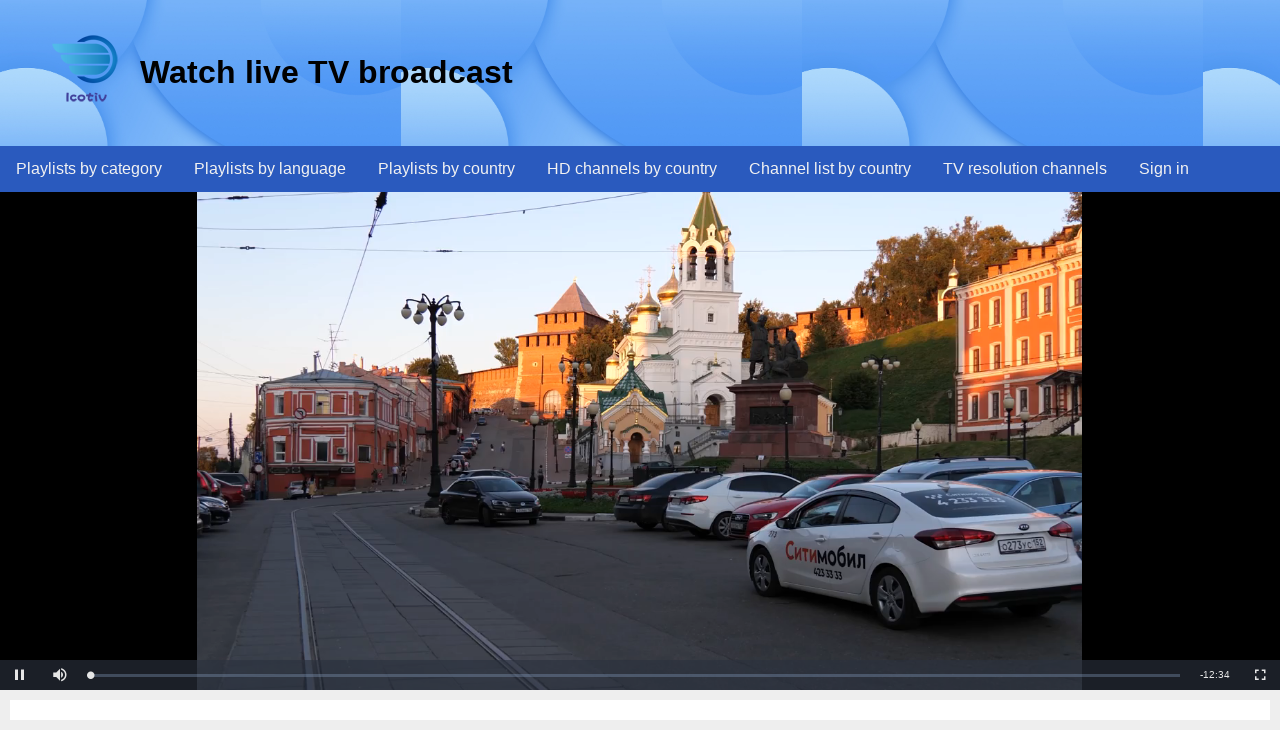

--- FILE ---
content_type: text/html; charset=UTF-8
request_url: http://lcotiv.com/tv/37408873289.html
body_size: 2466
content:
    
<!DOCTYPE html PUBLIC "-//W3C//DTD XHTML 1.0 Transitional//EN" "http://www.w3.org/TR/xhtml1/DTD/xhtml1-transitional.dtd">
<html xmlns="http://www.w3.org/1999/xhtml">
<head>
    <meta http-equiv="Content-Type" content="text/html; charset=utf-8" />
    <meta name="viewport" content="width=device-width,initial-scale=1">
    <title>济宁公共频道 - Watch live TV broadcast from Uncategorized</title>
    <meta name="keywords" content="济宁公共频道,watch live tv broadcast,Channel list by country,LIVE broadcasts,tv broadcast,tv online,network tv,video streaming" />
    <meta name="description" content="济宁电视台公共频道，隶属于山东省济宁广播电视台。济宁电视台成立于1986年，是济宁地区的主要媒体，为数百外济宁百姓提供服务。济宁电视台现有4个频道：济宁新闻综合频道、济宁公共频道、济宁教育频道、济宁图文频道。观看电视直播。 You are watching 济宁公共频道 channel from Uncategorized. The channel's category is Uncategorized and the speaking language is Uncategorized. Watch live TV broadcast." />
    <link rel="stylesheet" type="text/css" href="/js/html/19533967180.css" />
    <script type="text/javascript" src="/js/html/59397103974.js"></script>
	<script type="text/javascript" src="https://platform-api.sharethis.com/js/sharethis.js#property=608c0f73f141870011a1d9a1&product=inline-share-buttons" async="async"></script>
</head>
<body>
<div class="header">
    <table align="center"><tr>
        <td><img src="/img/tv.png" width="100px" /></td><td><h1>Watch live TV broadcast</h1></td>
<td>
<script async src="https://pagead2.googlesyndication.com/pagead/js/adsbygoogle.js"></script>
<!-- top -->
<ins class="adsbygoogle"
     style="display:inline-block;width:728px;height:90px"
     data-ad-client="ca-pub-6023411857331920"
     data-ad-slot="1070633778"></ins>
<script>
     (adsbygoogle = window.adsbygoogle || []).push({});
</script>
</td></tr></table>
</div>
<div class="topnav">
  <a href="/">Playlists by category</a>
  <a href="/lan.html">Playlists by language</a>
  <a href="/cou.html">Playlists by country</a>
  <a href="/hd.html">HD channels by country</a>
    <a href="/cha.html">Channel list by country</a>
	<a href="/re.html">TV resolution channels</a>
  <a id="uchan" href="/sign.html">Sign in</a>
</div><div class="row">
    <div class="player">
        <div id="GrindPlayer"></div>
    </div>
</div>
<script type="text/javascript">
    aH1="7484";
	aH15=15;
	aH10=[124,126,54,116,107,119,124,113,126,54,107,119,117];	
	htid="37408873289";
</script>
<div class="description">
<div class="uchan_nav">
<a class="uchan_btn chan" href="/uchan.html">Your channels</a>
<a id="profile" class="uchan_btn profile" href="/profile.html">Your profile</a>
<a id="sign_out" class="uchan_btn sign_out">Sign out</a>
</div>
<h3>Channel Description<span class="view">(11423 views)</span><span class="add_btn_chan">Add to your channels</span></h3>
<p>
You are watching 济宁公共频道 channel from Uncategorized. The channel's category is Uncategorized and the speaking language is Uncategorized.
</p>
<p><br/></p><p>济宁电视台公共频道，隶属于山东省济宁广播电视台。<br/><br/>济宁电视台成立于1986年，是济宁地区的主要媒体，为数百外济宁百姓提供服务。<br/><br/>济宁电视台现有4个频道：济宁新闻综合频道、济宁公共频道、济宁教育频道、济宁图文频道。<br/><br/>JTV3（济宁公共频道）介绍：<br/><br/>济宁电视台公共频道12县市区无线、有线网络双重覆盖，11：00开播，24：30收播，全天连续播出13.5小时。 面向城市观众，体现城市风格。公共频道2003年1月1日开播，2006年1月1日全新改版。节目以电影为主，每晚2部影片，为观众奉上电影饕餮大餐。《电影双响炮》精选中外大片、经典片，每晚连播两部，满足喜爱电影的观众的收视需求。<br/><br/>[主要栏目和剧场包括：《电视剧场》《尖峰时刻》《电影双响炮》 《今日娱乐》 《全能综艺班》 《我爱看电影》 《音乐风云榜》 《影视风云榜》 《娱乐开讲》 《娱乐现场》 《最佳现场》 《相约十五分》。<br/> </p><div class="sharethis-inline-share-buttons" align="center"></div>
</div><div style="width:100%">
    <table align="center"><tr>
<td>
<script async src="https://pagead2.googlesyndication.com/pagead/js/adsbygoogle.js"></script>
<!-- bottom -->
<ins class="adsbygoogle"
     style="display:inline-block;width:728px;height:90px"
     data-ad-client="ca-pub-6023411857331920"
     data-ad-slot="8629984624"></ins>
<script>
     (adsbygoogle = window.adsbygoogle || []).push({});
</script>
</td></tr></table>
</div>
<script type="text/javascript" src="https://js.users.51.la/21059919.js"></script>
<script defer src="https://static.cloudflareinsights.com/beacon.min.js/vcd15cbe7772f49c399c6a5babf22c1241717689176015" integrity="sha512-ZpsOmlRQV6y907TI0dKBHq9Md29nnaEIPlkf84rnaERnq6zvWvPUqr2ft8M1aS28oN72PdrCzSjY4U6VaAw1EQ==" data-cf-beacon='{"version":"2024.11.0","token":"cb859ffb01494a89a348b766a896e628","r":1,"server_timing":{"name":{"cfCacheStatus":true,"cfEdge":true,"cfExtPri":true,"cfL4":true,"cfOrigin":true,"cfSpeedBrain":true},"location_startswith":null}}' crossorigin="anonymous"></script>
</body>
</html>

--- FILE ---
content_type: text/html; charset=UTF-8
request_url: http://lcotiv.com/img/js/75.js
body_size: 3059
content:
IwGwlgbgpgdAXgKwLYGMYBcIHoBMWDOAJluNMEA=,IwGwlgbgpgdAXgKwLYGMYBcIHoDMWDOAJluNMEA=,IwZg5gbg9gJgdALwFZigOwDYEs0FM4DGUAtoWgFzACcIArAPTYS70AeOA7rmgumABa4ATPQAOGAIYBPbAGcALsCA,IwZg5gbg9gJgdALwFZigOwDYEs0FM4DGUAtoWgFzACcIArAPTYS70DOAFruwK5Ye5owPKACZ6ABwwBDAJ7ZWAF2BA===,IwdwzAdCCWBm0CtoEMB2BzAntVEDGA9gLYBcwAnGAGwD0ANtAG4CmNAHiAF4AWA+ugEcaABzrJMDAM4AXYEA,IwdwzAdCCWBm0CtoEMB2BzAntVEDGA9gLYBcwAnGAGwD0ANtAG4CmNRAzgA4AmA+ugEcanOskwN2AF2BA===,IwGwlgbgpsB0BOATAHgWwC6wMYHtUHpkB3ALwAt8BnRfcaYIA===,IwGwlgbgpsB0BOATAHgWwC6wMYHtUHoBnACwDMB3IxfcaYIA,IwGwlgbgpgtAJgMwC4wBYgM4wJ4IHQBWGSEeAxgPYC2A9ONDdmAB5gB2A5gPrMDuNFNuDZRgQA==,IwGwlgbgpgdA7gKwJ4EMB2BzAFgVxgYwHsBbAenGlIGEAJYYIA==,IwGwlgbgpgdA7gKwJ4EMB2BzAFgVxgYwHsBbAenGlIGEAJAJmCA=,IwZwLgTgpghgtgOgJ4EsQAsCuB3KAjBAYwDsAuYATgGYBWAegBsUA3KRlqYOgBwZiSbhgQA=,IwZwLgTgpghgtgOgJ4EsQAsCuB3KAjBAYwDsAuYATgGYBWAegBsUA3KRlqAJjoAcGYkTcMCA,IwVgHAdATMwcB2KEDMCBcwCcKQHoAbASwDcBTPAFwGMAPAdwAdq9GCBDAT2IGdLggA==,IwVgHAdATMwcB2KEDMCBcwCcKQHoAbASwDcBTQgEwFsBnABwGM96CBDAT2NoBdgg,IwVgHAdATMwcB2KEDMCBcwCcKQHoAbASwDcBTPAEwCsAHS2gYz1oIEMBPYgZwBdggA==,IwZwLgTgpghgtgOgA4C8B2UDuIEGMD2cA9KmAG7BEgAmRANgJZlTBA==,IwZwLgTgpghgtgOgA4C8B2UDuIEGMD2cA9KmAG4BMRIAJkQDYCWZUwQA,IwJmA4DoGZIThJYAGZAuYdoHYD0AbASwDcBTXAKwCcAPAdwC8ALXAB3wEMBPIgZwBdgQA===,IwJmA4DoGZIThJYAGZAuYdoHYD0AbASwDcBTXAZwAtSA7AcyoFcB7XAB3wEMBPIigC7AgA==,IwJmA4DoGZIThJYAGZAuYdoHYD0AbASwDcBTXAEwEMA7AcwCtDbcAHfKgTyIGcAXYEA=,IwFwbgdAVgTgzgOwMYIkg9gWwFwE4AM+wA9ABYA2cx5AlmAKbV30lwgz0CGmwQA=,IwKwzmB2B0DGAWBLSBDM8UBMAucD2AtgFwBMADAMwBsA9ADaIBuApjcGWSdGNgE7MoCNAA50UATwY9gQA===,IwZwVgdCC2CGBOAXRsCWAPVA7A5hAxgPbQBcwAnAMwCsA9ADaoBuAprQPoAmLAZtiIna1E6AF4AjWgAd6sAJ6MBwIA==,IwNwlgzmAuB0BW8BGBjaJYoPYFsBcwAnAMwCsA9ADZggCm5AHgO4BeAFjkuQA6UCGAT2oRowIA==,IwNwlgzmAuB0BW8BGBjaJYoPYFsBcwAnAMwCsA9ADZggCm5AHgO4BeAFgA4rkeUCGAT2oRowIA==,IwZgDArMEHQBYBsDOAHBBDAnjdB7AJgJboB2mAriTAMa4C2A9AnUgPrhQQMAuAbq9TikSAUwSsATCACcwIA=,IwKwzgRgFgdAxlAlgOwIZiqgJgF3gewFsAuAJgAYBmANgHoAbRANwFNbphgYwcAnF1IVoAHeqgCejHsCA===,IwKwzgRgngdAxgCwJYDsCGYFoCYBd4D2AtgFwBMADAMwCsA9ADZIBuApndMDGLgE6toidAA4M0UJj2BA,IwKwzgRgngdAxgCwJYDsCGYFoCYBd4D2AtgFwBMADAMwCsA9ADZIBuApndGTGLgE6toidAA4M0UJj2BA,IwBwlgNmC0UG4FNoAsIGcB0wAsAGDYATABwBsAzBgMYD2AtgPRFnnQ64PwID673h5UtgCcw4EA==,IwJhwOgNggOBWCx4AYBcBOF2D0AbASwDcBTHAawGcAPAdwC8ALAfVlyrqde2CA==,IwJhwOgNggOBWCx4AYBcBOF2D0AbASwDcBTHAawGdKALWgfVlytoaZWCA===,IwZwLgTgpghgtlCA6A1iAdmAbkgxgezj3QHoAbASyyhKgHYpcAjAMzoBYAGGGJ9gNgBMnAJxCAJnRjtc48YPHAAzCygB+FnDABeABaD+7APrsArJxRGWZLIKA===,IwhMDoFYAZ1AWAzOA7AegAoBkAqA1NADmJOLVATUQuAskJUjQEsA7AEwFMAPYIA=,Iw4OgdgVjYITlvKAuAzABggNggegDcBLAEwFMB7PAGyILIH1jzgg,Iw4OgdgVjYITlvKAuAzABggNggegDcBLAEwFMB7PAGyILIH1jyAmYIA=,IwdzDoAcA8EsBcBu4DGB7AtgLgBwAYBOAgegAsAbAZwFpzZEBTYuxyAawHMAnYgfQBMGAM1gA7SvF7EYCRo1Hxp0JMAlcGAQwzAgA===,IwdzDoAcA8EsBcBu4DGB7AtgLgBwAYBOAgegAsAbAZwFpzZEBTYuxyAawHMAnYgfQBMGAM1gA7SvF7EYCRo1Hxp0JAGYJXBgEMMwIA==,IwdzDoAcA8EsBcBu4DGB7AtgLgBwAYBOAgegAsAbAZwFpzZEBTYuxyAawHMAnYgfQBMGAM1gA7SvF7EYCRo1Hxp0JACYJXBgEMMwIA==,IwZgbAnALMB0AWAbAzgB0QQwJ6wwewBMBLDAOywFdTYBjPAWwHoBzCs54sy0gfXGmCMALgDceNeGVIBTRDygAOCMCA==,IwJmA4DoQBgFksArAZkU8B6YNhA=,IwKwHgzg5gdAxgCwJYDsCGEFoCYBd4D2AtgFzACcAzAGwD0ANkgG4CmtAKgGrAwS4BOLNEQD6aNHFoAHemgCejPsCA==,IwKwHghgngdAxgCwJYDsIGcEQCYBd4D2AtgFzACcAzAGwD0ANkgG4Cmt6uATixKdLkxgduvWgAd60Rh2BA==,IwKwHgngXgdAxgCwJYDsCGBnBaAmAXeAewFsAuADgAYBmANgHoAbJANwFN7pgYM8AnNmmL0ADozQQkvYEA==,IwGwlgbgpgdAXgcwC4AsAeB3GB7ATgmAYwDsB6QlAQ2OKhGFIGcATU8aYIA=,IwKwHgnmB0DGAWBLAdgQwM71QEwC5wHsBbALgCYAGAZgDYB6AG0QDcBTO4Cis6dXAJ1aoidAA4NUEJn2BA==,IwKwHgnmB0DGAWBLAdgQwM71QEwC5wHsBbALgCYAGAZgDYB6AG0QDcBTO4C66dXAJ1aoidAA4NUEJr2BA===,IwKwHgnmB0DGAWBLAdgQwM71QEwC5wHsBbALgCYAGAZgDYB6AG0QDcBTO4CigFmnVwBOrVEToAHBqghN+wIA,IwKwHg7gXgdAxgCwJYDsCGBnBaAmAXeAewFsAuAJgAYBmANgHoAbJANwFN68XgYM8AnNmmL0ADozQBPZn2BA,IwGwtgzgdAxhCeAXAbrA9mA9AGQJbIFNNgAmAZkxHyKsIkQCcCBDMYIA,IwGwtgzgdAxhCeAXAbrA9mA9AGQJbIFNNgAmAFkxHyKsIkQCcCBDMYIA,IwGwtgzgdAxhCeAXAbrA9mA9AGQJbIFNNgAmEzEfIywiRAJwIEMxgg==,IwGwlgbgpgTAdAQwM4CMDGAXCc0HsC2AXABzADMALAPQAWISAtONFc1AA4DWA5gE5UB9ACZQAZmAB2SDANaQoUaBIxUyAcQwAFKADUAIjAwA2APIB1FGQDKAMQBaADwCqARQAyRm2YAMADQDsuABW+BJCANIAUlYAnKJCAEpB7EI03ABC/sDAQA=,IwBwlgNmC0UG4FNoAsIGcB08EHcCGAZngHYDmAJhmgPYBGCAngMZ5PIIZPUC2A9NviJlyvcmgBetAAxSAzMCA===,IwBwlgNmC0UG4FNoAsIGcB08EHcCGAZngHYDmAJhmgPYBGCAngMZ5PIIZPUC2A9NviJlyvcmgBetAAxSATMCA===,IwGwlgbgpgdARgFwOYBMEwMYHsC2B6DACwEMA7UqEAZz0VTwA8B3AL0LxwGYBXADgC4ArAAZhAazzhoAJiA=,IwGwlgbgpgdARgFwOYBMEwMYHsC2B6DACwEMA7UqEAZz0VTysIDMB3PHAZgFcAOALgCsABiEBrPOGgAmIA==,IwGwlgbgpgdARgFwOYBMEwMYHsC2B6DACwEMA7UqEAZz0VTwCsGAHFPHAZgFcAOALgCsABiEBrPOGgAmIA==,IzB0GYwDgBgqBcxYHoA2BLAbgUwM4AuATjgIYC24KADmqQJ6aHBA,IzB0GYwDgBgqBcxYHoA2BLAbgUwM4AuATjgIYC2MKADmqQJ6aHBA,IwGwlgbgplAuDWBHRA6AzgewEZQJ4GMBDfACyhXwwFsB6OJRGgLy2BSoGYBXADgH5CXWCQD68PAF5gANgAMwWbIBMATg4qAtLK0aAJjyUAzHtIAsS/PmkdC0gKyyTsw49mXCdlcEJRpSoA==,IwGwlgbgpgdAHgOwLRINYAcBO6CcEAuAzAMYD2wxAznAEYIDuATDQCYC2U6wJhAFjgEN4yJAFZRAR3oAWRgHMYxBAHpw0ZQC8Q+YEA==,IwZwLgTgpghgtgOgJ4GMDmAjMA3BKD2iKAdgPSoAeA7qSACakA2AltlMEA==,IwZwLgTgpghgtgOgJ4GMDmAjMA3BKD2iKAdgPSppqkgAmpANgJbZTBA=,IwgcDpgJi8oZgJyQKwHYBc14oPQAsAbAZwIBMBaQgSwDcBTYIA==,IwGwlgbgpgdAFgOwF4pQEwM4BcYGMD2AtgPS5wCGCCUIwxGax40wQA==,IwZwLgTgpghgtgOgBYwJYA9VgG4IMYB2A9MESACZEA2q2UwQA===,IwawzgJgNglgbgUwHQHMDuAHCSYEcZQCuSAxgPYC2A9LlFsEA===,IwZwJgNgjgdAxgCwJYDsCGIFrAF3gewFsAuAJgAYBmANgHoIkA3AU1vCghhBwCdm1CtAA4Q0ATwbdgQA,IwawzgJgNglgbgUwHQHMDuAHCSYEcZQCuSAxgPYC2A9AHYhbBA==,IwawzgJgNglgbgUwHQHMDuAHCSYEcZQCuSAxgPYC2A9CilsEA===,IwawzgJgNglgbgUwHQHMDuAHCSYEcZQCuSAxgPYC2A9GAlsEA===,IwawzgJgNglgbgUwHQHMDuAHCSYEcZQCuSAxgPYC2A9AJ5hbBA==,IwawzgJgNglgbgUwHQHMDuAHCSYEcZQCuSAxgPYC2A9AF4CeWwQA,IwawzgJgNglgbgUwHQHMDuAHCSYEcZQCuSAxgPYC2A9GABZbBA==,IwawzgJgNglgbgUwHQHMDuAHCSYEcZQCuSAxgPYC2A9CgFZbBA==,IwawzgJgNglgbgUwHQHMDuAHCSYEcZQCuSAxgPYC2A9OlsEA,IwGwlgbgpgdAzgEygFwjAxgewLYYHYD040BiKEBADiAIYCe4cywQA===,IwZgLATArCB0AWAbAzgB0QQwJ6wwewBMBLDAOywFdTYBjPAWwHoBzCs54sy0gfXGhCMALgDceNeGVIBTRD2gRgQA,IwGwlgbgpgdG4DsCeYYKgFwPQGMAWAhguiAM5YYRhRaIoDmA9gvUy1gLYDMArgBwAuAKwAGEQGtakKACYgA=,IwGwlgbgpgzgdAKwHZKgd3gFwgegmAEygHscZgAGK4AWgCkAVANWBzCSIA9gg===,IwGwlgbgpgzgdAKwHZKgd3gFwgegmAEygHscZgAGK4AWgCkAVANQCYcwkiAPYIA=,IwGwlgbgpgzgdAKwHZKgd3gFwgegmAEygHscZgAGK4AWgCkAVANQGYcwkiAPYIA=,IwGwlgbgpgzgdAKwHZKgd3gFwgegmAEygHscZgAGK4AWgCkAVANQBYcwkiAPYIA=,IwFwbgtAFgNgzgOgFYFcCeKB2DwHoDmAsjAFIBMAzAE67AAMDuMAlmAKbBA=,IwJmAYDpgFmhmAnJM4D0BzAsgGwFIjwBOaE46OAlgG4CmwQA,IwZwLgTgpghgtgOgF5IOYBMFgG4Hpi4jq4A2AltlMEA=,IwFwbgtAFgNgzgOgFYFcCeKB2DwHoDGAtlAOJICGAWrsAAz24wCWYApsEA==,IwJmAYDpgFmhmAnJM4D0BjAtgCwOIBWAhgFpoTjoA2AlgG4CmwQA,IwZwLgTgpghgtgOgF5IOYBMFgG4HoBMuI6uANgJbZTBA,IwFwbgtAFgNgzgOgFYFcCeKB2DwHoCsATsAMrABMAkrsAAz24wCWYApsEA==,IwJmAYDpgFmhmAnJM4D0BWATsAyqASTQnHQBsBLANwFNgg==,IwZwLgTgpghgtgOgF5IOYBMFgG4HoDMuI6uANgJbZTBA,IzBMBYDpgZlSCcA2SoAMAuYCYFYD0ANgJYBuApkQC6nD4AOhAhgJ4kDOVwQA,IzBMBYDpgZlSCcA2SoAMAuYCYFYD0ANgJYBuApkQC6mj4AOhAhgJ4kDOVwQA,IwZwLgTgpghgtgOgBZKgawQYwHYHoAeA7gF5K4gAmuANgJYBuUwQA===,IwZwLgTgpghgtgOgBZKgawQYwHYHoDm+ADgCa4hkA2AlgG5TBA==,IwZwLgTgpghgtgOgBZKgawQYwHYHoAmAngFaG4j64A2AlgG5TBA=,IwNwlgJgpg9gdBAXgFxHVAuYBOAzAVgHoAbMEKQgDwHdEALAfQHMBHQgB2IEMBPUgZ2TAgA=

--- FILE ---
content_type: text/html; charset=utf-8
request_url: https://www.google.com/recaptcha/api2/aframe
body_size: 267
content:
<!DOCTYPE HTML><html><head><meta http-equiv="content-type" content="text/html; charset=UTF-8"></head><body><script nonce="mC1tf70G5AOOVQ7dJEtEXw">/** Anti-fraud and anti-abuse applications only. See google.com/recaptcha */ try{var clients={'sodar':'https://pagead2.googlesyndication.com/pagead/sodar?'};window.addEventListener("message",function(a){try{if(a.source===window.parent){var b=JSON.parse(a.data);var c=clients[b['id']];if(c){var d=document.createElement('img');d.src=c+b['params']+'&rc='+(localStorage.getItem("rc::a")?sessionStorage.getItem("rc::b"):"");window.document.body.appendChild(d);sessionStorage.setItem("rc::e",parseInt(sessionStorage.getItem("rc::e")||0)+1);localStorage.setItem("rc::h",'1769657200024');}}}catch(b){}});window.parent.postMessage("_grecaptcha_ready", "*");}catch(b){}</script></body></html>